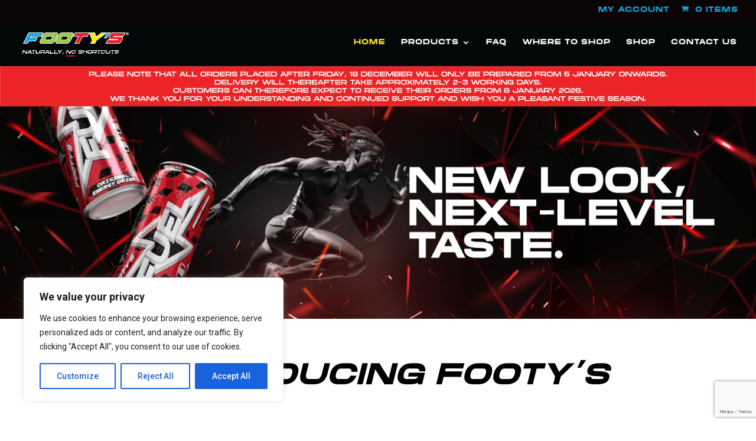

--- FILE ---
content_type: text/html; charset=utf-8
request_url: https://www.google.com/recaptcha/api2/anchor?ar=1&k=6LeFwQoqAAAAAB14P8welzhfu0WSJ8svR0kyMVBz&co=aHR0cHM6Ly9mb290eXMuY28uemE6NDQz&hl=en&v=N67nZn4AqZkNcbeMu4prBgzg&size=invisible&anchor-ms=20000&execute-ms=30000&cb=1rqyenwtgyxy
body_size: 48713
content:
<!DOCTYPE HTML><html dir="ltr" lang="en"><head><meta http-equiv="Content-Type" content="text/html; charset=UTF-8">
<meta http-equiv="X-UA-Compatible" content="IE=edge">
<title>reCAPTCHA</title>
<style type="text/css">
/* cyrillic-ext */
@font-face {
  font-family: 'Roboto';
  font-style: normal;
  font-weight: 400;
  font-stretch: 100%;
  src: url(//fonts.gstatic.com/s/roboto/v48/KFO7CnqEu92Fr1ME7kSn66aGLdTylUAMa3GUBHMdazTgWw.woff2) format('woff2');
  unicode-range: U+0460-052F, U+1C80-1C8A, U+20B4, U+2DE0-2DFF, U+A640-A69F, U+FE2E-FE2F;
}
/* cyrillic */
@font-face {
  font-family: 'Roboto';
  font-style: normal;
  font-weight: 400;
  font-stretch: 100%;
  src: url(//fonts.gstatic.com/s/roboto/v48/KFO7CnqEu92Fr1ME7kSn66aGLdTylUAMa3iUBHMdazTgWw.woff2) format('woff2');
  unicode-range: U+0301, U+0400-045F, U+0490-0491, U+04B0-04B1, U+2116;
}
/* greek-ext */
@font-face {
  font-family: 'Roboto';
  font-style: normal;
  font-weight: 400;
  font-stretch: 100%;
  src: url(//fonts.gstatic.com/s/roboto/v48/KFO7CnqEu92Fr1ME7kSn66aGLdTylUAMa3CUBHMdazTgWw.woff2) format('woff2');
  unicode-range: U+1F00-1FFF;
}
/* greek */
@font-face {
  font-family: 'Roboto';
  font-style: normal;
  font-weight: 400;
  font-stretch: 100%;
  src: url(//fonts.gstatic.com/s/roboto/v48/KFO7CnqEu92Fr1ME7kSn66aGLdTylUAMa3-UBHMdazTgWw.woff2) format('woff2');
  unicode-range: U+0370-0377, U+037A-037F, U+0384-038A, U+038C, U+038E-03A1, U+03A3-03FF;
}
/* math */
@font-face {
  font-family: 'Roboto';
  font-style: normal;
  font-weight: 400;
  font-stretch: 100%;
  src: url(//fonts.gstatic.com/s/roboto/v48/KFO7CnqEu92Fr1ME7kSn66aGLdTylUAMawCUBHMdazTgWw.woff2) format('woff2');
  unicode-range: U+0302-0303, U+0305, U+0307-0308, U+0310, U+0312, U+0315, U+031A, U+0326-0327, U+032C, U+032F-0330, U+0332-0333, U+0338, U+033A, U+0346, U+034D, U+0391-03A1, U+03A3-03A9, U+03B1-03C9, U+03D1, U+03D5-03D6, U+03F0-03F1, U+03F4-03F5, U+2016-2017, U+2034-2038, U+203C, U+2040, U+2043, U+2047, U+2050, U+2057, U+205F, U+2070-2071, U+2074-208E, U+2090-209C, U+20D0-20DC, U+20E1, U+20E5-20EF, U+2100-2112, U+2114-2115, U+2117-2121, U+2123-214F, U+2190, U+2192, U+2194-21AE, U+21B0-21E5, U+21F1-21F2, U+21F4-2211, U+2213-2214, U+2216-22FF, U+2308-230B, U+2310, U+2319, U+231C-2321, U+2336-237A, U+237C, U+2395, U+239B-23B7, U+23D0, U+23DC-23E1, U+2474-2475, U+25AF, U+25B3, U+25B7, U+25BD, U+25C1, U+25CA, U+25CC, U+25FB, U+266D-266F, U+27C0-27FF, U+2900-2AFF, U+2B0E-2B11, U+2B30-2B4C, U+2BFE, U+3030, U+FF5B, U+FF5D, U+1D400-1D7FF, U+1EE00-1EEFF;
}
/* symbols */
@font-face {
  font-family: 'Roboto';
  font-style: normal;
  font-weight: 400;
  font-stretch: 100%;
  src: url(//fonts.gstatic.com/s/roboto/v48/KFO7CnqEu92Fr1ME7kSn66aGLdTylUAMaxKUBHMdazTgWw.woff2) format('woff2');
  unicode-range: U+0001-000C, U+000E-001F, U+007F-009F, U+20DD-20E0, U+20E2-20E4, U+2150-218F, U+2190, U+2192, U+2194-2199, U+21AF, U+21E6-21F0, U+21F3, U+2218-2219, U+2299, U+22C4-22C6, U+2300-243F, U+2440-244A, U+2460-24FF, U+25A0-27BF, U+2800-28FF, U+2921-2922, U+2981, U+29BF, U+29EB, U+2B00-2BFF, U+4DC0-4DFF, U+FFF9-FFFB, U+10140-1018E, U+10190-1019C, U+101A0, U+101D0-101FD, U+102E0-102FB, U+10E60-10E7E, U+1D2C0-1D2D3, U+1D2E0-1D37F, U+1F000-1F0FF, U+1F100-1F1AD, U+1F1E6-1F1FF, U+1F30D-1F30F, U+1F315, U+1F31C, U+1F31E, U+1F320-1F32C, U+1F336, U+1F378, U+1F37D, U+1F382, U+1F393-1F39F, U+1F3A7-1F3A8, U+1F3AC-1F3AF, U+1F3C2, U+1F3C4-1F3C6, U+1F3CA-1F3CE, U+1F3D4-1F3E0, U+1F3ED, U+1F3F1-1F3F3, U+1F3F5-1F3F7, U+1F408, U+1F415, U+1F41F, U+1F426, U+1F43F, U+1F441-1F442, U+1F444, U+1F446-1F449, U+1F44C-1F44E, U+1F453, U+1F46A, U+1F47D, U+1F4A3, U+1F4B0, U+1F4B3, U+1F4B9, U+1F4BB, U+1F4BF, U+1F4C8-1F4CB, U+1F4D6, U+1F4DA, U+1F4DF, U+1F4E3-1F4E6, U+1F4EA-1F4ED, U+1F4F7, U+1F4F9-1F4FB, U+1F4FD-1F4FE, U+1F503, U+1F507-1F50B, U+1F50D, U+1F512-1F513, U+1F53E-1F54A, U+1F54F-1F5FA, U+1F610, U+1F650-1F67F, U+1F687, U+1F68D, U+1F691, U+1F694, U+1F698, U+1F6AD, U+1F6B2, U+1F6B9-1F6BA, U+1F6BC, U+1F6C6-1F6CF, U+1F6D3-1F6D7, U+1F6E0-1F6EA, U+1F6F0-1F6F3, U+1F6F7-1F6FC, U+1F700-1F7FF, U+1F800-1F80B, U+1F810-1F847, U+1F850-1F859, U+1F860-1F887, U+1F890-1F8AD, U+1F8B0-1F8BB, U+1F8C0-1F8C1, U+1F900-1F90B, U+1F93B, U+1F946, U+1F984, U+1F996, U+1F9E9, U+1FA00-1FA6F, U+1FA70-1FA7C, U+1FA80-1FA89, U+1FA8F-1FAC6, U+1FACE-1FADC, U+1FADF-1FAE9, U+1FAF0-1FAF8, U+1FB00-1FBFF;
}
/* vietnamese */
@font-face {
  font-family: 'Roboto';
  font-style: normal;
  font-weight: 400;
  font-stretch: 100%;
  src: url(//fonts.gstatic.com/s/roboto/v48/KFO7CnqEu92Fr1ME7kSn66aGLdTylUAMa3OUBHMdazTgWw.woff2) format('woff2');
  unicode-range: U+0102-0103, U+0110-0111, U+0128-0129, U+0168-0169, U+01A0-01A1, U+01AF-01B0, U+0300-0301, U+0303-0304, U+0308-0309, U+0323, U+0329, U+1EA0-1EF9, U+20AB;
}
/* latin-ext */
@font-face {
  font-family: 'Roboto';
  font-style: normal;
  font-weight: 400;
  font-stretch: 100%;
  src: url(//fonts.gstatic.com/s/roboto/v48/KFO7CnqEu92Fr1ME7kSn66aGLdTylUAMa3KUBHMdazTgWw.woff2) format('woff2');
  unicode-range: U+0100-02BA, U+02BD-02C5, U+02C7-02CC, U+02CE-02D7, U+02DD-02FF, U+0304, U+0308, U+0329, U+1D00-1DBF, U+1E00-1E9F, U+1EF2-1EFF, U+2020, U+20A0-20AB, U+20AD-20C0, U+2113, U+2C60-2C7F, U+A720-A7FF;
}
/* latin */
@font-face {
  font-family: 'Roboto';
  font-style: normal;
  font-weight: 400;
  font-stretch: 100%;
  src: url(//fonts.gstatic.com/s/roboto/v48/KFO7CnqEu92Fr1ME7kSn66aGLdTylUAMa3yUBHMdazQ.woff2) format('woff2');
  unicode-range: U+0000-00FF, U+0131, U+0152-0153, U+02BB-02BC, U+02C6, U+02DA, U+02DC, U+0304, U+0308, U+0329, U+2000-206F, U+20AC, U+2122, U+2191, U+2193, U+2212, U+2215, U+FEFF, U+FFFD;
}
/* cyrillic-ext */
@font-face {
  font-family: 'Roboto';
  font-style: normal;
  font-weight: 500;
  font-stretch: 100%;
  src: url(//fonts.gstatic.com/s/roboto/v48/KFO7CnqEu92Fr1ME7kSn66aGLdTylUAMa3GUBHMdazTgWw.woff2) format('woff2');
  unicode-range: U+0460-052F, U+1C80-1C8A, U+20B4, U+2DE0-2DFF, U+A640-A69F, U+FE2E-FE2F;
}
/* cyrillic */
@font-face {
  font-family: 'Roboto';
  font-style: normal;
  font-weight: 500;
  font-stretch: 100%;
  src: url(//fonts.gstatic.com/s/roboto/v48/KFO7CnqEu92Fr1ME7kSn66aGLdTylUAMa3iUBHMdazTgWw.woff2) format('woff2');
  unicode-range: U+0301, U+0400-045F, U+0490-0491, U+04B0-04B1, U+2116;
}
/* greek-ext */
@font-face {
  font-family: 'Roboto';
  font-style: normal;
  font-weight: 500;
  font-stretch: 100%;
  src: url(//fonts.gstatic.com/s/roboto/v48/KFO7CnqEu92Fr1ME7kSn66aGLdTylUAMa3CUBHMdazTgWw.woff2) format('woff2');
  unicode-range: U+1F00-1FFF;
}
/* greek */
@font-face {
  font-family: 'Roboto';
  font-style: normal;
  font-weight: 500;
  font-stretch: 100%;
  src: url(//fonts.gstatic.com/s/roboto/v48/KFO7CnqEu92Fr1ME7kSn66aGLdTylUAMa3-UBHMdazTgWw.woff2) format('woff2');
  unicode-range: U+0370-0377, U+037A-037F, U+0384-038A, U+038C, U+038E-03A1, U+03A3-03FF;
}
/* math */
@font-face {
  font-family: 'Roboto';
  font-style: normal;
  font-weight: 500;
  font-stretch: 100%;
  src: url(//fonts.gstatic.com/s/roboto/v48/KFO7CnqEu92Fr1ME7kSn66aGLdTylUAMawCUBHMdazTgWw.woff2) format('woff2');
  unicode-range: U+0302-0303, U+0305, U+0307-0308, U+0310, U+0312, U+0315, U+031A, U+0326-0327, U+032C, U+032F-0330, U+0332-0333, U+0338, U+033A, U+0346, U+034D, U+0391-03A1, U+03A3-03A9, U+03B1-03C9, U+03D1, U+03D5-03D6, U+03F0-03F1, U+03F4-03F5, U+2016-2017, U+2034-2038, U+203C, U+2040, U+2043, U+2047, U+2050, U+2057, U+205F, U+2070-2071, U+2074-208E, U+2090-209C, U+20D0-20DC, U+20E1, U+20E5-20EF, U+2100-2112, U+2114-2115, U+2117-2121, U+2123-214F, U+2190, U+2192, U+2194-21AE, U+21B0-21E5, U+21F1-21F2, U+21F4-2211, U+2213-2214, U+2216-22FF, U+2308-230B, U+2310, U+2319, U+231C-2321, U+2336-237A, U+237C, U+2395, U+239B-23B7, U+23D0, U+23DC-23E1, U+2474-2475, U+25AF, U+25B3, U+25B7, U+25BD, U+25C1, U+25CA, U+25CC, U+25FB, U+266D-266F, U+27C0-27FF, U+2900-2AFF, U+2B0E-2B11, U+2B30-2B4C, U+2BFE, U+3030, U+FF5B, U+FF5D, U+1D400-1D7FF, U+1EE00-1EEFF;
}
/* symbols */
@font-face {
  font-family: 'Roboto';
  font-style: normal;
  font-weight: 500;
  font-stretch: 100%;
  src: url(//fonts.gstatic.com/s/roboto/v48/KFO7CnqEu92Fr1ME7kSn66aGLdTylUAMaxKUBHMdazTgWw.woff2) format('woff2');
  unicode-range: U+0001-000C, U+000E-001F, U+007F-009F, U+20DD-20E0, U+20E2-20E4, U+2150-218F, U+2190, U+2192, U+2194-2199, U+21AF, U+21E6-21F0, U+21F3, U+2218-2219, U+2299, U+22C4-22C6, U+2300-243F, U+2440-244A, U+2460-24FF, U+25A0-27BF, U+2800-28FF, U+2921-2922, U+2981, U+29BF, U+29EB, U+2B00-2BFF, U+4DC0-4DFF, U+FFF9-FFFB, U+10140-1018E, U+10190-1019C, U+101A0, U+101D0-101FD, U+102E0-102FB, U+10E60-10E7E, U+1D2C0-1D2D3, U+1D2E0-1D37F, U+1F000-1F0FF, U+1F100-1F1AD, U+1F1E6-1F1FF, U+1F30D-1F30F, U+1F315, U+1F31C, U+1F31E, U+1F320-1F32C, U+1F336, U+1F378, U+1F37D, U+1F382, U+1F393-1F39F, U+1F3A7-1F3A8, U+1F3AC-1F3AF, U+1F3C2, U+1F3C4-1F3C6, U+1F3CA-1F3CE, U+1F3D4-1F3E0, U+1F3ED, U+1F3F1-1F3F3, U+1F3F5-1F3F7, U+1F408, U+1F415, U+1F41F, U+1F426, U+1F43F, U+1F441-1F442, U+1F444, U+1F446-1F449, U+1F44C-1F44E, U+1F453, U+1F46A, U+1F47D, U+1F4A3, U+1F4B0, U+1F4B3, U+1F4B9, U+1F4BB, U+1F4BF, U+1F4C8-1F4CB, U+1F4D6, U+1F4DA, U+1F4DF, U+1F4E3-1F4E6, U+1F4EA-1F4ED, U+1F4F7, U+1F4F9-1F4FB, U+1F4FD-1F4FE, U+1F503, U+1F507-1F50B, U+1F50D, U+1F512-1F513, U+1F53E-1F54A, U+1F54F-1F5FA, U+1F610, U+1F650-1F67F, U+1F687, U+1F68D, U+1F691, U+1F694, U+1F698, U+1F6AD, U+1F6B2, U+1F6B9-1F6BA, U+1F6BC, U+1F6C6-1F6CF, U+1F6D3-1F6D7, U+1F6E0-1F6EA, U+1F6F0-1F6F3, U+1F6F7-1F6FC, U+1F700-1F7FF, U+1F800-1F80B, U+1F810-1F847, U+1F850-1F859, U+1F860-1F887, U+1F890-1F8AD, U+1F8B0-1F8BB, U+1F8C0-1F8C1, U+1F900-1F90B, U+1F93B, U+1F946, U+1F984, U+1F996, U+1F9E9, U+1FA00-1FA6F, U+1FA70-1FA7C, U+1FA80-1FA89, U+1FA8F-1FAC6, U+1FACE-1FADC, U+1FADF-1FAE9, U+1FAF0-1FAF8, U+1FB00-1FBFF;
}
/* vietnamese */
@font-face {
  font-family: 'Roboto';
  font-style: normal;
  font-weight: 500;
  font-stretch: 100%;
  src: url(//fonts.gstatic.com/s/roboto/v48/KFO7CnqEu92Fr1ME7kSn66aGLdTylUAMa3OUBHMdazTgWw.woff2) format('woff2');
  unicode-range: U+0102-0103, U+0110-0111, U+0128-0129, U+0168-0169, U+01A0-01A1, U+01AF-01B0, U+0300-0301, U+0303-0304, U+0308-0309, U+0323, U+0329, U+1EA0-1EF9, U+20AB;
}
/* latin-ext */
@font-face {
  font-family: 'Roboto';
  font-style: normal;
  font-weight: 500;
  font-stretch: 100%;
  src: url(//fonts.gstatic.com/s/roboto/v48/KFO7CnqEu92Fr1ME7kSn66aGLdTylUAMa3KUBHMdazTgWw.woff2) format('woff2');
  unicode-range: U+0100-02BA, U+02BD-02C5, U+02C7-02CC, U+02CE-02D7, U+02DD-02FF, U+0304, U+0308, U+0329, U+1D00-1DBF, U+1E00-1E9F, U+1EF2-1EFF, U+2020, U+20A0-20AB, U+20AD-20C0, U+2113, U+2C60-2C7F, U+A720-A7FF;
}
/* latin */
@font-face {
  font-family: 'Roboto';
  font-style: normal;
  font-weight: 500;
  font-stretch: 100%;
  src: url(//fonts.gstatic.com/s/roboto/v48/KFO7CnqEu92Fr1ME7kSn66aGLdTylUAMa3yUBHMdazQ.woff2) format('woff2');
  unicode-range: U+0000-00FF, U+0131, U+0152-0153, U+02BB-02BC, U+02C6, U+02DA, U+02DC, U+0304, U+0308, U+0329, U+2000-206F, U+20AC, U+2122, U+2191, U+2193, U+2212, U+2215, U+FEFF, U+FFFD;
}
/* cyrillic-ext */
@font-face {
  font-family: 'Roboto';
  font-style: normal;
  font-weight: 900;
  font-stretch: 100%;
  src: url(//fonts.gstatic.com/s/roboto/v48/KFO7CnqEu92Fr1ME7kSn66aGLdTylUAMa3GUBHMdazTgWw.woff2) format('woff2');
  unicode-range: U+0460-052F, U+1C80-1C8A, U+20B4, U+2DE0-2DFF, U+A640-A69F, U+FE2E-FE2F;
}
/* cyrillic */
@font-face {
  font-family: 'Roboto';
  font-style: normal;
  font-weight: 900;
  font-stretch: 100%;
  src: url(//fonts.gstatic.com/s/roboto/v48/KFO7CnqEu92Fr1ME7kSn66aGLdTylUAMa3iUBHMdazTgWw.woff2) format('woff2');
  unicode-range: U+0301, U+0400-045F, U+0490-0491, U+04B0-04B1, U+2116;
}
/* greek-ext */
@font-face {
  font-family: 'Roboto';
  font-style: normal;
  font-weight: 900;
  font-stretch: 100%;
  src: url(//fonts.gstatic.com/s/roboto/v48/KFO7CnqEu92Fr1ME7kSn66aGLdTylUAMa3CUBHMdazTgWw.woff2) format('woff2');
  unicode-range: U+1F00-1FFF;
}
/* greek */
@font-face {
  font-family: 'Roboto';
  font-style: normal;
  font-weight: 900;
  font-stretch: 100%;
  src: url(//fonts.gstatic.com/s/roboto/v48/KFO7CnqEu92Fr1ME7kSn66aGLdTylUAMa3-UBHMdazTgWw.woff2) format('woff2');
  unicode-range: U+0370-0377, U+037A-037F, U+0384-038A, U+038C, U+038E-03A1, U+03A3-03FF;
}
/* math */
@font-face {
  font-family: 'Roboto';
  font-style: normal;
  font-weight: 900;
  font-stretch: 100%;
  src: url(//fonts.gstatic.com/s/roboto/v48/KFO7CnqEu92Fr1ME7kSn66aGLdTylUAMawCUBHMdazTgWw.woff2) format('woff2');
  unicode-range: U+0302-0303, U+0305, U+0307-0308, U+0310, U+0312, U+0315, U+031A, U+0326-0327, U+032C, U+032F-0330, U+0332-0333, U+0338, U+033A, U+0346, U+034D, U+0391-03A1, U+03A3-03A9, U+03B1-03C9, U+03D1, U+03D5-03D6, U+03F0-03F1, U+03F4-03F5, U+2016-2017, U+2034-2038, U+203C, U+2040, U+2043, U+2047, U+2050, U+2057, U+205F, U+2070-2071, U+2074-208E, U+2090-209C, U+20D0-20DC, U+20E1, U+20E5-20EF, U+2100-2112, U+2114-2115, U+2117-2121, U+2123-214F, U+2190, U+2192, U+2194-21AE, U+21B0-21E5, U+21F1-21F2, U+21F4-2211, U+2213-2214, U+2216-22FF, U+2308-230B, U+2310, U+2319, U+231C-2321, U+2336-237A, U+237C, U+2395, U+239B-23B7, U+23D0, U+23DC-23E1, U+2474-2475, U+25AF, U+25B3, U+25B7, U+25BD, U+25C1, U+25CA, U+25CC, U+25FB, U+266D-266F, U+27C0-27FF, U+2900-2AFF, U+2B0E-2B11, U+2B30-2B4C, U+2BFE, U+3030, U+FF5B, U+FF5D, U+1D400-1D7FF, U+1EE00-1EEFF;
}
/* symbols */
@font-face {
  font-family: 'Roboto';
  font-style: normal;
  font-weight: 900;
  font-stretch: 100%;
  src: url(//fonts.gstatic.com/s/roboto/v48/KFO7CnqEu92Fr1ME7kSn66aGLdTylUAMaxKUBHMdazTgWw.woff2) format('woff2');
  unicode-range: U+0001-000C, U+000E-001F, U+007F-009F, U+20DD-20E0, U+20E2-20E4, U+2150-218F, U+2190, U+2192, U+2194-2199, U+21AF, U+21E6-21F0, U+21F3, U+2218-2219, U+2299, U+22C4-22C6, U+2300-243F, U+2440-244A, U+2460-24FF, U+25A0-27BF, U+2800-28FF, U+2921-2922, U+2981, U+29BF, U+29EB, U+2B00-2BFF, U+4DC0-4DFF, U+FFF9-FFFB, U+10140-1018E, U+10190-1019C, U+101A0, U+101D0-101FD, U+102E0-102FB, U+10E60-10E7E, U+1D2C0-1D2D3, U+1D2E0-1D37F, U+1F000-1F0FF, U+1F100-1F1AD, U+1F1E6-1F1FF, U+1F30D-1F30F, U+1F315, U+1F31C, U+1F31E, U+1F320-1F32C, U+1F336, U+1F378, U+1F37D, U+1F382, U+1F393-1F39F, U+1F3A7-1F3A8, U+1F3AC-1F3AF, U+1F3C2, U+1F3C4-1F3C6, U+1F3CA-1F3CE, U+1F3D4-1F3E0, U+1F3ED, U+1F3F1-1F3F3, U+1F3F5-1F3F7, U+1F408, U+1F415, U+1F41F, U+1F426, U+1F43F, U+1F441-1F442, U+1F444, U+1F446-1F449, U+1F44C-1F44E, U+1F453, U+1F46A, U+1F47D, U+1F4A3, U+1F4B0, U+1F4B3, U+1F4B9, U+1F4BB, U+1F4BF, U+1F4C8-1F4CB, U+1F4D6, U+1F4DA, U+1F4DF, U+1F4E3-1F4E6, U+1F4EA-1F4ED, U+1F4F7, U+1F4F9-1F4FB, U+1F4FD-1F4FE, U+1F503, U+1F507-1F50B, U+1F50D, U+1F512-1F513, U+1F53E-1F54A, U+1F54F-1F5FA, U+1F610, U+1F650-1F67F, U+1F687, U+1F68D, U+1F691, U+1F694, U+1F698, U+1F6AD, U+1F6B2, U+1F6B9-1F6BA, U+1F6BC, U+1F6C6-1F6CF, U+1F6D3-1F6D7, U+1F6E0-1F6EA, U+1F6F0-1F6F3, U+1F6F7-1F6FC, U+1F700-1F7FF, U+1F800-1F80B, U+1F810-1F847, U+1F850-1F859, U+1F860-1F887, U+1F890-1F8AD, U+1F8B0-1F8BB, U+1F8C0-1F8C1, U+1F900-1F90B, U+1F93B, U+1F946, U+1F984, U+1F996, U+1F9E9, U+1FA00-1FA6F, U+1FA70-1FA7C, U+1FA80-1FA89, U+1FA8F-1FAC6, U+1FACE-1FADC, U+1FADF-1FAE9, U+1FAF0-1FAF8, U+1FB00-1FBFF;
}
/* vietnamese */
@font-face {
  font-family: 'Roboto';
  font-style: normal;
  font-weight: 900;
  font-stretch: 100%;
  src: url(//fonts.gstatic.com/s/roboto/v48/KFO7CnqEu92Fr1ME7kSn66aGLdTylUAMa3OUBHMdazTgWw.woff2) format('woff2');
  unicode-range: U+0102-0103, U+0110-0111, U+0128-0129, U+0168-0169, U+01A0-01A1, U+01AF-01B0, U+0300-0301, U+0303-0304, U+0308-0309, U+0323, U+0329, U+1EA0-1EF9, U+20AB;
}
/* latin-ext */
@font-face {
  font-family: 'Roboto';
  font-style: normal;
  font-weight: 900;
  font-stretch: 100%;
  src: url(//fonts.gstatic.com/s/roboto/v48/KFO7CnqEu92Fr1ME7kSn66aGLdTylUAMa3KUBHMdazTgWw.woff2) format('woff2');
  unicode-range: U+0100-02BA, U+02BD-02C5, U+02C7-02CC, U+02CE-02D7, U+02DD-02FF, U+0304, U+0308, U+0329, U+1D00-1DBF, U+1E00-1E9F, U+1EF2-1EFF, U+2020, U+20A0-20AB, U+20AD-20C0, U+2113, U+2C60-2C7F, U+A720-A7FF;
}
/* latin */
@font-face {
  font-family: 'Roboto';
  font-style: normal;
  font-weight: 900;
  font-stretch: 100%;
  src: url(//fonts.gstatic.com/s/roboto/v48/KFO7CnqEu92Fr1ME7kSn66aGLdTylUAMa3yUBHMdazQ.woff2) format('woff2');
  unicode-range: U+0000-00FF, U+0131, U+0152-0153, U+02BB-02BC, U+02C6, U+02DA, U+02DC, U+0304, U+0308, U+0329, U+2000-206F, U+20AC, U+2122, U+2191, U+2193, U+2212, U+2215, U+FEFF, U+FFFD;
}

</style>
<link rel="stylesheet" type="text/css" href="https://www.gstatic.com/recaptcha/releases/N67nZn4AqZkNcbeMu4prBgzg/styles__ltr.css">
<script nonce="d7_W9_9sKesmguWUTxy64A" type="text/javascript">window['__recaptcha_api'] = 'https://www.google.com/recaptcha/api2/';</script>
<script type="text/javascript" src="https://www.gstatic.com/recaptcha/releases/N67nZn4AqZkNcbeMu4prBgzg/recaptcha__en.js" nonce="d7_W9_9sKesmguWUTxy64A">
      
    </script></head>
<body><div id="rc-anchor-alert" class="rc-anchor-alert"></div>
<input type="hidden" id="recaptcha-token" value="[base64]">
<script type="text/javascript" nonce="d7_W9_9sKesmguWUTxy64A">
      recaptcha.anchor.Main.init("[\x22ainput\x22,[\x22bgdata\x22,\x22\x22,\[base64]/[base64]/[base64]/[base64]/[base64]/[base64]/KGcoTywyNTMsTy5PKSxVRyhPLEMpKTpnKE8sMjUzLEMpLE8pKSxsKSksTykpfSxieT1mdW5jdGlvbihDLE8sdSxsKXtmb3IobD0odT1SKEMpLDApO08+MDtPLS0pbD1sPDw4fFooQyk7ZyhDLHUsbCl9LFVHPWZ1bmN0aW9uKEMsTyl7Qy5pLmxlbmd0aD4xMDQ/[base64]/[base64]/[base64]/[base64]/[base64]/[base64]/[base64]\\u003d\x22,\[base64]\\u003d\\u003d\x22,\x22wrITw5FBw6PDkn/DvHHDqWPDqsKPJS7DosKGwpPDr1UKwrgwL8KiwqhPL8K2cMONw63Cu8OsNSHDm8Klw4VCw4Faw4TCggtVY3fDksO2w6vCljNBV8OCwrTCucKFaAvDvsO3w7N0eMOsw5cFNMKpw5k/EsKtWRbCqMKsKsO4QUjDr2hMwrslTFPChcKKwoXDtMOowprDkMOBfkIIwoLDj8K5wrofVHTDoMOCfkPDj8OYVUDDlcOcw4QEXsOpccKEwrEbWX/Du8KJw7PDtgnCvcKCw5rCgXDDqsKewrk/TVdRKE4mwqjDn8O3azrDqhETWcOsw69qw4EAw6dRPVPCh8OZLU7CrMKBDcOHw7bDvQhyw7/CrEdlwqZhwrTDqxfDjsOHwqFEGcKDwpHDrcOZw77CnMKhwopvLQXDsAJsa8O+wpHCqcK4w6PDtcK+w6jCh8KnPcOaSHHCiMOkwqwlC0Z8BcOPIH/CqMKkwpLCi8OIccKjwrvDsVXDkMKGwqLDtFd2w7fCvMK7MsOyDMOWVHJwCMKnYRdvJgHChXV9w55KPwlPC8OIw4/Dp0nDu1TDm8OZGMOGa8O8wqfCtMKJwrfCkCc2w4hKw70SdmccwofDjcKrN0UJSsOdwo5JQcKnwoXCrzDDlsKMBcKTeMKeUMKLWcKqw6ZXwrJxw58Pw64IwqELeTTDuRfCg1B/w7Atw60WPC/CqcKrwoLCrsOYFXTDqTbDj8KlwrjCkChVw7rDusKQK8KdYMO0wqzDpVdmwpfCqDjDjMOSwpTCtcK0FMKyNC01w5DCv1FIwogwwoVWO1ZWbHPDrMORwrRBagxLw6/CnjXDijDDrSwmPkZULQAFwo50w4fCi8OCwp3Cn8KGdcOlw5clwrcfwrETwpfDksOJwqrDrMKhPsKqIDs1W0RKX8Ojw71fw7MVwrc6wrDCtiw+bHlUd8KLOsK7SlzCvcOYYG5wwo/CocOHwozCjHHDlUnCrsOxwpvCscKhw5M/[base64]/[base64]/[base64]/CgsKAw6gPOWvClsKbEMKqPMOyRsKpWDRRw5sdw4rCtRrDgsOEA03CgcKWwqLDs8KcEsKELWAwDsKow6LDnx4nR3hTwrHDkMOSDcO8GmNXLMOewqPDmsKsw79Mw4jDmcKRDQ/DnEBObhsVTMO4w55bwrrDjHHDhsKmUMOXVMO4RXRkwqF9aRRnaEljwqt6w5fDuMKYCcK8wpbDkEPCgMO2O8OTw7QFw5Muw7ZsbXRGUDPCrxxERMKGwolKZh7DgsOGR0Fcw6pwZMOXOsOSRRV/[base64]/wpnCucO8w4TCicOrwoHCmlnCr8KDwpZww7w4w6PDj3XCozHClzkAcsOww69Ew6DDsjTDpHHCuRMxKmTDslXDr2Yrwo8FfW7CpsOpw5fDkMOTwrlhIMOMKcOmD8OrWcKxwqVmw4UXVMOjwpkOwp3DriEKLMOLBsO/CsKqFkDCj8KRNhPCk8KBwobDq3jCo24KBsOsw4nCuTpCLycqwpDDqMOwwq45wpY5w6jCj2cww5LDjMO1wq5WFGrDg8KTI1IsPk7DpMObw6VMw6kzMcKlV2rCoEQ7UcKDw4HDlUVZekAWw4rCjxFkwqF0wp/Ck0rDrFt7FcKreH7CqsKBwpk/RCHDkATCgxtiwoTDl8KVX8OYw4ZUw4TCisKECFwWNcO1w67CjMKfZ8O9eRjDvG8DQ8Krw63CshBjw54iwp0AcXDDocOzcijDj3JWXMOVw68gZmbCpH/DvsKVw6HDkSvCiMKkw6xYwoLDrSxXKlk7HWRCw7Mzw43ChDbCqCjDnGZdw5xkAG0MFjjDlcOYJ8Oaw5gkNyRvYTjDvcKub1BPeGMUcsOZB8KABTxacijCkMOpeMKPEltVTARyXgQnwp/DvhlEJcKqwoDCoQ3CgCBnw60swoUvNnQpw53ChHHCs17DssKyw7t4w6YuJMOHw4sjwpfCr8KNEXPDoMOdZ8KLDsKlw4/Di8Onw6nCgRHDkh8gJyLCpS1QBGHClMOew5oewoTDvcKHwrzDuRckwrwYHk7DgRoHwqHDiRXDp3kswpTDhlXDvAfCrMKAw44uK8OnH8Kww7/Dk8KUeEYFw5vDscO1djgWccKEWh/Dsngkw4/DoVB6XsOEwqx4SSzDj1Bsw5DDssKQwqRcwqhSwqnDlcOGwoxyCHPCjhRDwpBKw5zDt8OlKcKrwrvDvcKME09qw5IkR8O9DDrCoFpndQ7CvcKpaR7CrcKVw7fCkypwwrjDvMOHwrQHwpbCqsOLw7rDq8KmJMKUIVFsZMOEwpwnfXHChsObwp/[base64]/[base64]/[base64]/Cr2XCucKkLlBqSsOAw6PDtVsUw4DDqMOiDcO/wphyN8K0V0nCi8KowqfCi3/CnxcbwoBWRFV9w5HDuA9AwppTw5PCqMO8w6/Dl8OCSVM/wq90wrJ8HcKkQGnCugzChCNow7fCosKuL8KEQSVnwoNIwr3CojMLRj8dKwgCwobCncKkf8OIw6rCvcOfIBkNPioXKGPCpgbDvMOuKmzCjsOAS8O0acO+wpoPw4Q5w5HCuQNif8Oew6sZC8Ouw47CmcKKCcK1XxbCjsO8JxTCvcODG8OVw6jDukjCisOow7/Dhl7ChQHCqFLDuGYCwpwxw7I6ZMOUwr45eA9kwq3DkHLDm8OKf8KVQHbDuMO8wq3Ctnwwwpopf8Ktw443w55rPcKqVMKkwp5RIzI1FMOaw4dpZMKww7jCnMOwIsK9N8OOwrzDskB6OxAuw6RpA0DCnXvDt0cQw4/[base64]/WsO/w6F4MVhDw5jCrcK4c8OwHMK/[base64]/ClcOcCMOYw5cIITkEwr7CtGDDlAfDr8OARDvDmEcNwoBEKsKVw4g2w5VoScK0dcOHMB8XGyYuw68Qw4zDtTTDoF1Ew5bCgMObMCN8C8Kgw6fCtQd/w5QBY8Kpw5/CnMKLw5HCqV/CkCBgYWFVe8ONPsOha8KRV8KtwrNAw4VUw7QqS8OZw7V9DcOoW2dafMOVwrQ4wqvCgCs/DhFyw7Ywwq/CuioJwpfDp8O5FSsyIsOvF3/[base64]/w6fDtyMUw7gFKsOqwoZlw7Q/w7/Dryxtw6ViwrXDg0VMWMKNB8OAEUjDuGBVdsO/wqN0wp7Cum4Owr5/wpANdcKdw6Rhwo/Dm8Klwq0rQEzCvUTCqsOxNFXCs8O5BFTCkcKAwpkvVEYYECdkw54URsKqEGh/C1I7J8OWNsKPw4I3VwvDuFAjw4kjwrJfw4TCjXDCp8OdXlVhB8K7CntiOlDDpF5sMMKwwrUCZsOiR1bDlDcxHVLDlcO/w7HCncKaw7rDuzHCicK1N1rCo8O9w5PDgcK4w5lPI2M6w5cefMKEwpJjw4kVBsKHIhLDj8K+w4rDkMOBw5bDiQd3w6gaE8Ocw6DDmTXDo8OdE8OUw6Eew7Mtw6NOw5BcRFXDmhEuw68WRMOyw65/FMKwT8OYCgkYw5bDkAHDgGDCnWnCilHCr2bCgXwmZA7CuHnDllxLdsO+w5k1wqR3w5wxwqpOw4dAfcO7KiXDnU57VcKEw6IzdhllwqgdEMOxw5Mvw6bDq8OuwrlgKcOKwocuN8KbwofDjMKAw7HDrB41wpzDrBAaGMKbCMKCQMKCw61swrVlw6lOVUXCj8OQCn/Cq8KLNANmwp/ClyoHeyTCn8O/w64Gw7AHNhdXU8OqwqvDikvCkMObTsKvcsKCGcObcn7ChMOEw67DqAoDw4nDusKLwrjDhypBwpLDkcKnwrZgwpJ5w6/Dn3wDA2jClMOSWsOyw4tYwpvDpiXCrBUww4Nyw5rCoGPCn3dFPMK7G1rDpMONMg/DtFs3A8KYw47Dh8K6YMO1IS95wr0OecO/wp3Cg8K+w5XCksKffB0zwrzCgSdrKcKQw4/CgzQcFi/CmcKOwoARw73DoFp2HcKkwrzCpBvDuU1TwqHDq8Ogw4fCp8K1w6ZuZMOUeUIMUMO2RXZVFUBfw4/CsXhow6pOw5hBw6TClVt5wpfCr20twrx7wqpZcjvDjcO/wq1zw6hwGh9Bw546w4vDn8KOZkAVKnzDpAPCj8KtwpXClBQUw4NHw4HDoG3Cg8Kywo3CgSViw6p9w4QyT8KiwrDCribDm1UPTUVOwr/[base64]/cMKhfMKEw5oDwpfDgsO3wpItw7/CtMOcwqDCkTrCoHZVVcKuwr4QIC3CuMKSw4jCp8OTwq3CgnTCmcOfw5rCjyTDpcK1wrPCosK9w69pJiZTDcOnwoUZwo5YccOpQRc6QcOtK03DncK4L8KSwpXCuT3CvEYlbFsgwoDDrnJcfkzCsMO7AwPDsMKew7VkBi7CvyXDqsKlw48Aw6/CtsOMYSLCmMOHw4ccLsK/wozCssOkPz86D0fDlXAAwrFfIMK/esOlwq4ywpwQw6HCpMKWFMKzw7piwofCssObwpQOw4nCiWHDlsOEBUNQwrTCs1EQDcKlfcODwqzDt8OSw4XDmDTCt8Khdz0Pw4jCpgrCvCfCqyvCqcKHwpV2woLCi8OXw75kaBsQAsKiEhQrwq7CmlJEQSQiXsO2QcKtwqLDpDBuwq/[base64]/[base64]/[base64]/[base64]/[base64]/CoQ1UwoTCp8K7IcOFw6jDksObw7Mcw7TCssKaw503w7DCm8O6w6dyw6LCu04lwrbCssKlw65mw4Epw5VbNMODYk3Doy/Dl8O0wo0jwo/CtMO/Un/Cq8KMwrjCklE5CMKEw5QtwoDCqMK6VMKMGTHCkB3CoQLDmm4mGcKSfArCmsKkwrlvwp5HQ8Kewq3CrTTDscOgCUbCsGM0UsKYaMKmFEnCrT7CsHbDoVlOJcOKw6PDl2AVTVRQVTtnXW9zw698AwfCg1zDrMK8w6jCm3lCbl3DoEYfLm/DiMK7w6Y8FMOVWWM0wqNHbClGw4vDi8OiwrjCpA06wol6RjUXwod7wp/CvzJWwo5OC8K6wrvClsOnw4wAw7VlAMOGwpjDucKGHcOZwrjDunLDrhHDmMOkwqjDhxICFA9awqLDlyTDqcKMOy/[base64]/Cs8OSNsKlw5TCmGcIwp92IsORO8KUwpZZdMKhe8KTMS5Fw452ezlKcMOow4fCkAjDvWxkw6jDq8ODfsOpw5rDhB/CtMKyYMOgKhB3Q8KQSUlJw7g+w6Ujw7JSwrc9woJOOcOjwqpgwqvCgsOewp57wo/DsTdbasKDdMOeLcOIw4fDtVEVR8KcK8KgaHTCqnfDnHHDiXNFRV7DqjMYw7PDtVXCsFQ1AMKQw47Dl8Ouw7/[base64]/LGLDklYjwowhw5jDo8Knw5rDtsOEB8OuwrQTa8K9AsKFw4PCmnM5EjLCmFDDomnDqMK5w6rDoMOkwrZ8w5QVIRTDqS7Co1TCkDHDqsOAw59rTMKbwohGRcKTMMOzKMO0w7PCn8KCw6p/wqsYw5jDijsTw7IiwpLDrz1wPMOPNMObwrnDvcOiQwATwrnDmgRjVBFnHz/DsMK4DcK0PyYeZcK0RcKdwqDClsOTwozDrMOrf3jChMOMf8K1w6fDhcO7WkfDsxl2w5fDhsKPYirCh8OhwpfDm3XCqsOnd8OrSMKobsKUw6LCvMOqPMKUwrxxw41fPsOgw7hgwoYne0pKwqR6w5fDtsOIwq15wqjCtMOQwqlxw47Dpz/DpsKOwonDi0A/ZcKSw5LCklACw6w5ccORw5NRG8KyIwNxw7lDeMKqCCgUwqdKw7pIw7BUQzMCNybDr8KORTjCqE43w6PCm8OOw7bDtRvCr1fCrcKFw6scw6/Dum9SLsOpw5sKw7jCu0/DlhbDg8Kxw7HCqQrCvMOfwrHDm2vDh8ObwrnCssKawp3DrAAcGsOTwpkhw5HDoMKfUWfCqcKQZmLDk1zDliAEw6zDtUTDs2/[base64]/[base64]/CoMOmw5zCkXhXwqJOwpLDtsO5XMKfwpHDqQkjwqNye3zDnWfDqBoyw6ggDmPDiBYXw65Qw6FBWsKEQkAPw4wQaMOpF1cmw7Nhw7jCk08Sw61cw6Bdw7rDgjVUHTJyJ8KMacKPOcKfIW4rf8OrwrTDs8OfwoE7D8K6I8OOw7vDjMOid8O/[base64]/[base64]/w7EkMMK1d8O/[base64]/[base64]/[base64]/ChDzDksKEwoVEbVJyPgTCpsOrPMK5Z8KrZMOPw4ABwpHDtMO1IsO8wrVqNcORMV7DhmRHwo/[base64]/DuEN0woXClUNxDsKnw7RFwpgQwp8MwoBUYV1jA8KkUcOkw4Rdw758w7XDoMOgO8K7wrJtKj01TsK+woN8MQ0+NRU6wpzDj8OcEcKuCMOxKy/[base64]/DpWx0esOsw5XDncKkIFtvw6vCgXzDlBrDmzPCscK/QShyZsOIDsOtwp4cw5nCiWvCgcO5w7rCj8Ohw64PczVHcMOLegbCncOjDy0nw6Y+wqXDgMOxw4TClMKCwrfCgjF9w4/CvMK2wpJdwqbDhTtwwqHDiMKXw490wrsWEMKxM8ORw6vDrmorWyJXwpfDnsO/wrvDrlDDtnXDjzXCulHDmxLDnXUKwqBJdjDCtMKKw6DCh8K5woVONB/[base64]/[base64]/DmSbCscO+AifDrBIbw598DWoJPMOXw6lBK8Kcw5PChlvClU/Du8KTw77Dmx0uw4zCpQMkLMKbwrzCtQPDhz4sw5bDinNwwoTDgMOTPsOUZMK1wpzCvV5lZjPDh3hFwrFucR/CvBcRwqjDlMKHYmIrwp9Lwq4kwoAVw6wSMcOcW8KPwod6wroQb2XDnGEGCcO7w67ClgpKwpQQwq/Dj8OyLcO0F8O4LhwIwoQWwqXCr8OMRsK7CmUsJsOkWBHDplfCs0PDscKsKsO0w700M8O0woHCh34ywo3CqcO0WMKowr/[base64]/[base64]/CvcK8w7BDHwcYMFLDvMOyU8KOEMK7w4PCjsOiEBfDuVTDhUYnw6HDt8KBIUHCnXUAI1/CgDEnw6Z5IsKjP2TDlB/DisONT0ozTgfDiyJTw7UhXwBzwrVGw64wR2/CvsOLwq/CtCspY8KRZMKgcsK1CEgMLMOwO8K0wrl4w5nCmTJIEDPDujocNMOefGQ7JVMgJVBfDjHCuUjCl1zDlwVawqMKw7dzdMKrFGc4KsKtwqvCvcOdw4jCqld3w6sDc8KwfMOKQVLChgtAw7JWcjbDkgHCu8OSw5nCmnJVXDvCmRxFe8KXwp5aNR9IC3lCakdHPF3Crm/ChcKCB27DvQzDnkfCqwzDs0zDsADCsWnCgMOiEcOGAnLDnsKZWkcyRTp5ez/CvlUwVi1kasKAwovDkMOBesOGecOPNMKBVDcSTEB6w5fCgcOhP19XwojDvUDChcONw57DuB7CuXgcw7RhwpwiD8KFwonDgnoHwrfDmULCusK/M8Kqw54gDMKReiJhLMKCwr1nwqnDrQjDh8ODw7/[base64]/DhsKPMcKeB2DDjlQ0wr/Cu3zCtgISMsKJwoHDhXTCsMOMKcOZVlQ4AsOzw4gtWSTDnDnDsnxnBMKdI8OOwprCvQfCs8OwHzvDoxXDn0sgWsOcwqHClifDmiXChm7CjG3CiUbDrQJNITjCp8KNB8O0w4fCtsO9UQY7wo3DicOjwogtU0YfE8OVwq5gF8Kiw70ow6/[base64]/DmcOaw5DCpjHCgMORPcKdSMKgVsOGUBEkMMKpwqLDi1UKwqNLN3zDv0nDqh7CvsKpBxo8wp7DuMOewoPDvcOtwplmwqNow6Yww7orwoIwwp/[base64]/DncOxE8Kawr8NVsKhw40twqDCkAgUwo9ww5fDiinCsRQuGsKUGcOLVXhuwowKOcKFEcOnKht1E0PDgg3DkUzDjDrDlcOZQcOTwrvDpQtmwq0jWcKJDhDCrsONw5lGWFR0wqAkw4hEdsO/wq4NMEHChjo0wqxKwqo3UF5qw6HClMOqBFPDrgHDucKUdcKxSMKuBDQ4LMKDw7PDp8KJwrRoQ8OBwq5kJAw3eg3DlMKNwqdFwq5vM8Kww48ECUl4JwbDoUpcwo/[base64]/[base64]/DiMO3wo7CtAzCh1nDrnFVwprCrinCscKvwprDpirCqMK9wqMFw6lBw6Erw4IPHXjCmBjDvWIdw5/CgiFSNsO0wro/wrM5CcKLwrzCpMOIJMOuwrXDtg/Cp2DCnDHDk8KQKzUQwqB/QV4fwobDsjA9HBnCkcKrCcKQJ2XDp8OURcOdDcKga3nDuyTCmsORTHkNYsO6Q8KewpfDsU3Dm0kOwrXDrMO3csOgw5/Co2rDjMOpw5vDicOHAMOJwqjDvylFw4FEFsKHwpXDrHhqW1PDiFtMw6vChsKbfMOpw4vCg8KeEMKfw5tUTcOjQMKGOMKrOEcSwrI+wptOwooDwpnDvWZiwqpMHkLDlQ8YwrrDssKXHCAkPFpzSmHDk8OmwqvCoTZuwrBjFzpJQU1wwol+ZlgxYkVPLQjCgT9Cw7fDig/CiMKyw7XChFtiPG0XwoDDiFfCj8OZw4xrw5Jtw7XCgMKKwrAtdC/Cg8KlwqItwpR0w7vDrcKnw7XDl29JbgZbw5pgOFoXWyvDgMKQwrtxSmdOWEk7wqvCpE7DrFHDqBvCjhrDgMKaazUNw4zDhANrw7/CiMOkPTvDn8ORecKwwopwQ8Kzw7F7Fx7Dt0PDtn/[base64]/wqvDlVPCqEgoQV1/MsOMwp4oQ8OFw6HDlcObIMOlScK/[base64]/DgFrDncOdwo7DugsIw4DCrcOQBDRCwpQzw6MnIx/[base64]/DoRbDsmHDr2vDo8KXw4BBwr4bw6/DsR3CsTMcwromaS/[base64]/DpMOYw4jDtMOiRsOSwrrDrMK8woDCoB9qwp8xYsOQwqdIwpFmw53DrsORG0zDng/Cm3dQwoJTTMOEw47DhcOje8Ohw7bDjcODw7xPTRvDpMKMwobClcOAYV/[base64]/WirChsOMQsKcw69aS8OLwpVfw7BnwrPCiMKIwooFbBrDlsKdAWUDw5TCuC9bYsKSNQXDhlczSWTDgcKuVXLCqMOHw4Rxwq/CncKCK8OAWSLDmcKQeHJxZFIRWcOBBXwTw7cgBcOLw57CrFZhcW/CswHDvSIISMKZwpZTexcQbwbCgMKaw7MVIcKyUsOSXjd7w6NXwrXClBDCocKFw57Dm8K7w5DDhS4Zwr/[base64]/wqlHZMKSwoPCmsO1wrcMJMKBPMOycx/DvsKjwoPCgMKRwr/[base64]/CtcOZw5MIWcKQQGXCnwLCjhHDqMKXw4TDumvDpMOyRjFVUh/CkQnClsOsNcKwYFfCm8K2XFcGX8OeVkPCpMKvbMKFw6tERFsew7rDp8KewrzDvBxuwoTDtMKeKsK+OcOBQTnDvU93dwzDu0bCoS3DmysXwpBrHsOiw5FGLcO4aMKqJsOzwqVsABnDvMKWw6xGOsOSw5llw47CpDx+woTDhhEaImYCHF/ChMKHw4hjwrzDnsOSw6BkwpbDh2IWw7QBYcKiZ8OWS8KMwoPCk8KGKTvCi0UMwo8/wr4NwoMfw51WDcOqw7/CsxcuOMOsAVPDk8KPG3PDsUNLeUDDgCrDmkDCrMOEwoJ6wrJVMBHCqygWwqLDn8OCw69wf8OtSDjDgxDDhsOUw4AYTMOvw6NNYsOpwo7ClsK/w6HCusKdwr5Lw4YKfcOfwp8twqXClTRoOsOXw6LCtyR4wo/Cq8OwNC9Kw45Uwr/Cg8KswrlAA8K8w6lBwqjDgcKNEsKaSMKsw4s1PgvCvsOAw5B9ODTDgWzCnBs7w6zCl2UrwqTCnMO0a8KnCTofwp/DucKcIkrDucKdImTDrUzDrjTDiyApWsOiKsKQRsO9w6NTw64Mw6PCn8OIwo3Cuw/DlMO2wpIHworDn0PDsw9HFyx/ARjCsMOewoQaWsKiwo0Iwo5UwqdBLcOjw6fDgsOoaCtyI8ONwo9Yw5PCiy5nMMOwTFjCkcOlasK3f8OAw5xAw41NAcOQPMK5NsKRw4/[base64]/[base64]/Dt8KsE2YTwr0XMMO6w4PDv8OEw5EKCWMWw5N1d8KRUAXDpMKmwqUTw7zDqsK+C8OnGsOEacOyGsOtw6XDgMO6wqfCnj7CjcOSC8OnwrYhRF/DswHDi8Oew5zCvsKhw7LCo2PCv8OSwokxasKXYsKVdVo/w7JAw7hKZ3QdNMOSBSrDtyrCnMOkSBbCrzrDm3smEcObwofCvsO0wpdlw6MIw4pQW8KwXsKDUMKdwqEodsK7wqcKdSnCt8KiLsK3wq/Ck8OkEMK2PWfCjgdJw4hAVDHCowYeecOewp/DkD7Cj3VjdMOxQ2XCk3XCm8OrbcOnwq/DmE4jJcONZcKFwqpVw4TDsnLDo0Yyw7HDlsOZSMODN8Kyw45gwp8XbMOiL3Urw5ExU0PDhsKfwqJNIcOxw43DhWZsdMK1wpbDvsODwqfDslIFdcKWCcKGwokKP1Yww4I4wr/[base64]/Cq1nClsO6ZzXDiwjCghIMYkPDlhZfG8KsasO0NEPCjQjDtcKEw7wmwrYJJkfDpMKRw5NAICXCrVHDrXRFZ8O3w5fDhDx5w5XCv8OAElQ/w6nCiMObcg7Cu0IvwpxVfcK9L8K/wpfDhwDDgcKgwojDuMK3wrhzWMO2wrzCjhkOw53DhcO1bAnCpks9AnvCgwDDrMOCw640PDbDkDPDl8ONwoU4wpvDk3vCkQ4owr3CnwrCsMOhDloXOGrCrDjDnMOgwoTCrcKpSH3Cq3HCm8K8SsOkw4/[base64]/ChsOlSBzCtApCw5nDisOZwqrCgsKHXCHDrgPDl8OMwq9CdTvCpMKtw7zDnMKIWMKUw5wvDiLChH5BCQ7DpMOCHEPDrwDDiiVqwqdtdhLCmncTw7vDmgcqwqrCtMOdw7jCqg/CmsKpw7ZCwpDDhMOxw6QFw6B0wpTDsjLCkcOoP2spCcOXNFVGHMKQwprDj8KGw7XCgcODw6bClMO8CFDDhMOFwpXCp8OJP1RzwoFTHjN3NcOpI8OGfsKPwr0Mw7tjOA8Pw4fCmnxWwosrw5LCjhcWwonCncODwp/CihhBfnN0UiDCtcOCV1lDwrV5X8OjwptCWsOrHMKBw4jDkD/DpcKLw4/CqxtrwqrCtwTCnMKZd8Kvw7zCpB86w7UnTcOVwpdVA07Cv29sRcOzwr/DtcO5w4PCri1UwqgEJTfDrFbCn0LDo8OmZy4iw7jDk8Oaw6DDkMKawpvCrMOWAA3CucOXw5zDunAEwrXCl0/DqMOsZMOGwpHCgMK2PRvCrVnCgcKeLsKrwq7CiHh/w6HCucOHwr5XCcK6N3nCmMKCdlNRw4jCiyBqR8OWwpF5RcK2w7R4wogXw4Q2w68heMKPw7vCnsKdwprDlsKgImHDlWPDnlfCoEh/w7XCgnQ9ScK1woZ9QcKcQAQdMmNpCsOFw5XDj8O8w7rCpcKlecOYFGggMsKERFQQwpbDiMO3w4LClsObw7U+w7VnCsOFwrvDnCnDr2UCw51Ew51DwofDpl4cIUpvwox1w4nCrcK+UVB7cMOew5hnAWJ6w7JkwoQUVHUkwoLDuWHDi3NNecKATUrCv8O/aw1lMEDCtMO2wo/CqlcRasOEw6rDtBpRD07Dti7DklcHwoJpCsKxw7jCnsORJSQGwojChxDCiBFYwrolw7rCllYJMDc5w6HClcKMBMOfPGbCnQnDmMO9wqTCq1BJaMOjcFTDrFnDqsONw7g9Y3XCuMOEdjwmXC/Dv8KYw59ww4TCkcK+w7LCr8OMw77Cr3LCkRooBV4Ww7vDusO1Vm7Dr8OEw5ZBwoHDiMOWwr7Cl8Ovw7fCu8OMwqjCp8KtOsO5RcKOwrjCh1Rrw7bCgQswd8OTBl8jE8Ohw4l/wpREw7nDu8OIPRtnwrEqbsOIwrJaw6LCgmnCh1nCsHg9wrTClVB2w6QONVTDrn7Du8OlYsO8QDUkasKQfMO3OWbDgCrCjcKPUAXDtcOBwobCox4IQcOobMOsw7c0csOVw6jCsRwww5vDh8OTPj/DtTPCuMKPw5DDqQHDjWgUVsKSMBbDjH3Cv8Obw5gKPcK3bQFnQMKlw6vCqQzDksK0PcOww7DDmcKQwoMifDHCl0LDuBMYw6NVwrjDgcKhw77CosK/w5fDuiZNQcK6J00kaFzDrHkjwqjDhlXCs2nCisO9wqtPw4ZXb8K6ZsOvGsK5w7BGWSjDvMKBw6d3XMOfdxrDrcK2wqzCusOKUx7Cnhw9d8Ohw4nCmVnCrVDCgD/DqMKlGsOmw7NaNcOYMigjPsKNw5fDs8KEwoVkfyLDuMOKw5LDoGjDoULDn1FkOMO7FcO1wo7CosKWwpHDti/Dr8ODRcKiUE7DmcKCwpd5H3/DkjDDksKWRilWw59Ow5lxwpB9w7bCq8KpZcOXw5LCocOWESNqwroOwqRGa8OYLyxuwrZLw6DCs8OKVlt6a8ODw67CmcOLwoLDnSMNAMKZKcOed1xiSmvDm3QQw53CtsOBwpPCg8OBw4rDocKPw6YzwoDDtzwUwo8aDDBtT8KLw5vDugHDmx/CtxM8wrLCosOBUmTChgVNTXvCjlTCkVQIwqh+w6DDvMOWw4jDr1LDicKww6HCtcO+w7pPNMO+XcOZETkuF0IDSsK/w4sjwoZwwqUkw5odw5d8w4p6w7vDsMOMIS4Vwr1GTV/DmMKeF8KRw5TCjMK8PMK7GibDmx/DksK6XAzCmcKHwr/Cq8OHcMOdJcOrbMOFfAbDn8OBQQE0w7Bfd8KQw4I6wqjDicKQOhxTwr4AbMKlecKzMAjDkkjDjMKKPcOEcsOgVsKcYiFIw4wKwoolwqZxZ8OXw5HCkWvDncOPw7/[base64]/DvGQXUlwSAcKLRcKRw4fDsMKqHMOYw4EUIMKpwo/[base64]/[base64]/w5DCsWPCngrCnMKFw4EywrQDYCVuY8Ogw7/DlU8XwrvCjTNmwprClktXw7UtwoJCwqw6w6HChsOZI8K5wot4XC08wonDryHDvcKbdClJw5TChUxnAsKBJwRgNxFhHsO5wrjDhcKQX8OcwrvDrh7DhifCpykow4nCjCPDghLDlsOQe0MmwqrDokbDoQ/CuMOobW02XsKbw6lZMTvDmMKqw5rCq8KUcsKvwrgVeCUcaDPDvnzCnMO/CMKKf37CkWtWasKfwqRpw60jwrfCv8OowqTCn8KSH8OSVhnDoMKbwpzCpFk6wrI2UcKvw79fQsOLCFDDtlLCpysCBsOlT2fDgsKSwrPCph3Dkw/CicKKeVZpwpXDgyLCpHLCnD52cMOURsOzBGHDuMKIwrTDncKkei/CpHBpNsOXKsKWwpJ0wrbCjsKDIcK8w7HCsyLCvBnDiUskeMKbf3EAw4TCnQhoTsOjwrbCklnDjhEQw6lWwoEgL2HCiEzDq2HDgwrDs3LDpDjDrsOewooMw45ww6fCk0Vuw7JBwoPCmFTCicK4w47DocOBYcKrwqNNTD1Uwq/[base64]/CisKqwrR5w7UKJ8OlwrUDw5rDqXbChcKLUMKDw4HCvcOkF8K6wrjCl8O+esOuRcKmw5fDnMOBwrJ4w7MQwobCvF0QwpTDkxLDrsOyw6EJw6vDm8OHCF3Dv8KySA/CmnPCrcKOSx3CqMObw73DiHYOwqdvw5tQHsKRLmwIay8HwqpNwrXDrFg5ccORT8KKKsOewrjCmMOfKi7CvsOYT8KqIcKTwrc3w6VTw6/Dq8Oew5tvwpPDjMKfwp8rw4nDj1LCly0uw4Q6woN3w43DkQx0HMKRw73DuMODH08BQMOQw65Xw4bDmn1hwrvChcOdwqDCu8Oow53CocOxB8K+wr1EwpZ/wppfw7bCuz0Vw4vCgQfDsU7DpzhWbcOHwqVDw5kuI8OpwqTDg8K2dRjCsycOUQzCucOVKcKKwrXDlxzDly4/[base64]/CqsKhw6VOwq07w7XDvcOqNsKHUcK1AWLClV7DqMOmPjI+EDxDw7pSKHvDrMKWe8Kbw7TDv0jCvcKgwoHDk8Krwr/[base64]/DlsOTSAHDpEtUasOOw7fDi8K3w7g2YldfYmPCgsKiw5hlAMODBg7Do8K9TB/CpMOnw5A7TsOcFsK/IMK5D8KIwqZjwrbCogwrw7VHw6vDsz1owoXDqUEzwqXDqnluLsO/[base64]/DosOfwrvCtDbCrgjDjyMhw5LDn8Odw7Anw7YgTRLCrcOhw53DvMO7S8OoAcOcwpxlwoksNy7CkMKfwo/CpgQSO1DCmMOkX8KMw5BXw6XChW5EHMO4F8KbRRDCrWIDKmHDiE/[base64]/NMOZU0LCh8ONRcOVwpdtE8KywpPCjMO1w4LCoTjCh101JGI8EVV8w47DrRVLVQDClWVGwrLCuMOiw6lMOcK7wo3DuGQ3GcO2NDLCiD/CuVA9w53CtMO4PVBhw63DihXCmMO9P8Kdw7BTwr0Bw7g6X8OzP8O+w4jCtsK0Ozd7w7zCk8KRw7Q8McOjw4PCsxDCgcKcw4ZIw4/DusK6wqrCu8Kuw6/DrsKswo1xw7PDqsOtTDogacKWwqTDl8Oww7laI38Vwop7TxjCmHPDgcOww6fDsMKIb8K2ES/Cnl9wwrYfw4oDwrXCo2PDuMO0TDDDuGLDlsK+wrPDlzXDjELDtsOHwq9caQ3CtWwrwrljw6xmw7FRKcOPLQFXwrvCqMORw7jClQzCsx3CsknCpW7CnTQkRsOUKVpWY8Kkwp/DkDEVw5DCoy7DicOZLMO/CX7Dl8Oyw4DChCDCjTYnw5DDkSExSRhRwr0LN8OjOMOhwrXCg2HCmHHClMKTUsKZHgRNVjkIw6HDqMK+w6/CrVp5RBLCixsoEMOfZx92IhPDomrDsg0VwoAvwowQRsKywp9SwpYZw7c5K8OfX05uECnCkg/CpBszBChmAkHDrcKaw5sdw7bDpcO2wopIw7jCvMKsGCJSw7/[base64]/[base64]/DrDzCqcKgwr0GwpLCny/DljhHw7ZpU8Kww7jDkxDDosO7wpHCqsO8wrEXI8O4wqUHRMKTdMKhacKwwoPDvnFsw6tIO1kNKzsKRxfCgMKkN1bCscOWTsO4wqHCpBjCjMOoaBkPWsOVURVKVsO8GB3DrC0/YsKTwoLCvcKaInbDlTzDpcO8woHChsO3RsKtw4bClADCmMO4w4E9wpt3IFHDqGwTw6ZNw4hYBl1YwoLCvcKTRsOKTlzDuHUNwoLCsMKcwpjDih51wq3DmMOeWsKqU0l/[base64]/a8K4OsK3wrJIw7nDkcKMb2jDrUrDiizCux/DkUrDojvCoxnCrMO2B8KEN8KKQsK2W13Di2BHwqnCuWEpIhxFLh/DrUbCjAfCo8K/aEdwwpRvwqlBw7fDscOZXGc5w6vCqMKkw6zCl8KTwpXDssKkd3TDhGIbNsKIw4/[base64]/w4pewoV+wpbDn8O8w57Dl15jScKsFsK6w4NVwrzDvMK/w5QdbCBewr/DvUdxMAfCoH0eEMKpwrgPwoHCiklzwqXDh3DDtcO/wpXDocOCw5TCvcK1wqhJQcKlJxjCk8OTFsK/[base64]/Dk8KEw5lRwqUbw5xcJcOGwo1Wwr/Cu0FaLFPCo8OHw7YuPgslw5fCvRTCksKnwoQyw6LDuGjDgwV4FlLChlfCo3oPaR3Diw7CssOCwp/CqMKQw7IBWcOkRMOCw4fDkiTColbChBXDi0PDp3jChcOWw7N4wpU3w6tyPCzCj8OCwoTDu8Kkw6TCnn/DgsKcw7FeOi0Xwq4nw4sVFwPCkMOow4orw61jLRjDssKjV8K9cG8ewq9WaBfCnsKZwqDDgcOBWVDCogfCusKtR8KHI8K2wpLCrcKPD2RrwqfDosK7DMKHOhvDqWDCo8Ozw5oVOU/DohrCiMKpw5nCghd6f8KQw5tZwr12wopJe0dGJjJFw4fDtD9XFMKXwq0ewp1iw6nDpcKPw5fChi43wqgww4AlaE1zwr9DwrgAwr7DhjkUwr/[base64]/[base64]/[base64]/CicOAHETDqcOgwqXCtH0Ewo5owrzCunDDrsOPwrMGwrknPgDDizDCo8KXw60dw53Cl8KYw7zChMKEEh0FwqHDnTpNAHHDscO3FMKlDMKJwqILQMKyIsOOw70gOg1PFgwjwojCt1TDpnIeHcKiW1XDhMKgHGLClsKOKcOkw4VTAmHCpElqUBzDkTF5wopvwrvDkTw\\u003d\x22],null,[\x22conf\x22,null,\x226LeFwQoqAAAAAB14P8welzhfu0WSJ8svR0kyMVBz\x22,0,null,null,null,1,[21,125,63,73,95,87,41,43,42,83,102,105,109,121],[7059694,256],0,null,null,null,null,0,null,0,null,700,1,null,0,\[base64]/76lBhmnigkZhAoZnOKMAhnM8xEZ\x22,0,0,null,null,1,null,0,0,null,null,null,0],\x22https://footys.co.za:443\x22,null,[3,1,1],null,null,null,1,3600,[\x22https://www.google.com/intl/en/policies/privacy/\x22,\x22https://www.google.com/intl/en/policies/terms/\x22],\x22Ciu6TRTY0QgpqOakzErdYwTxS5fy8iI4A+BjqhYptGE\\u003d\x22,1,0,null,1,1769884969317,0,0,[152,50,236],null,[167,108,80,180,2],\x22RC-e5Slb3SD13jPJg\x22,null,null,null,null,null,\x220dAFcWeA4IDGQKJjG5R5ggn0ddO97DsRzkawvDJHpWnelrcOmzeAyFFcOq_t5WhwQRS7iQBoIrKA4yDlymqfydY98eLYGOLkXg5Q\x22,1769967769115]");
    </script></body></html>

--- FILE ---
content_type: text/css
request_url: https://footys.co.za/wp-content/et-cache/46140/et-core-unified-46140.min.css?ver=1766513695
body_size: 105
content:
i.fa-square-facebook{color:#ffffff;font-size:20px!important}i.fa-square-x-twitter{color:#ffffff;font-size:20px!important}i.fa-linkedin{color:#000000;font-size:20px!important}i.fab.fa-youtube{color:#ffffff;font-size:20px!important}i.fa-square-whatsapp{color:#ffffff;font-size:20px!important}i.fa-instagram{color:#ffffff;font-size:20px!important}@media screen and (min-width:981px){.sub-menu{min-width:300px}#top-menu li li a{width:350px;padding:12px 12px}}.woocommerce div.product{display:block!important}